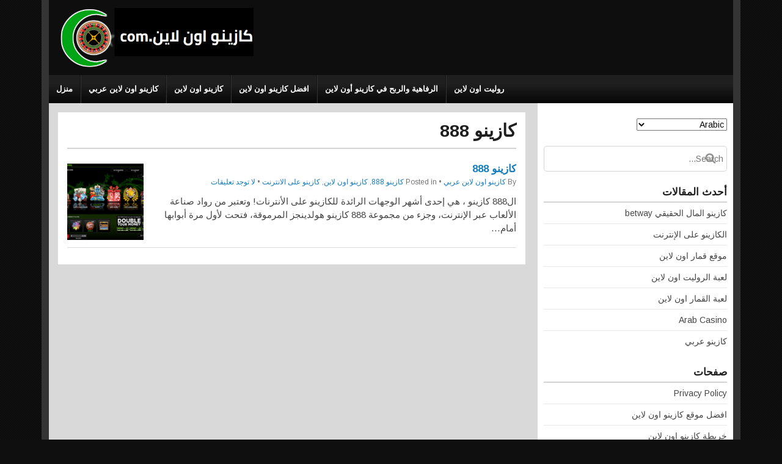

--- FILE ---
content_type: text/html; charset=UTF-8
request_url: https://www.xn--mgbaa6b1ejmbcpbuh.com/category/%D9%83%D8%A7%D8%B2%D9%8A%D9%86%D9%88-888/
body_size: 8704
content:
<!DOCTYPE html>
<!--[if IE 7]>
<html class="ie ie7" dir="rtl" lang="ar">
<![endif]-->
<!--[if IE 8]>
<html class="ie ie8" dir="rtl" lang="ar">
<![endif]-->
<!--[if !(IE 7) | !(IE 8)  ]><!-->
<html dir="rtl" lang="ar">
<!--<![endif]-->
<head>

<meta charset="UTF-8">
	<meta name="viewport" content="width=device-width">
		

	<link rel="profile" href="http://gmpg.org/xfn/11">
	<link rel="pingback" href="https://www.xn--mgbaa6b1ejmbcpbuh.com/xmlrpc.php">
		<link rel="Shortcut Icon" href="https://www.xn--mgbaa6b1ejmbcpbuh.com/wp-content/themes/highroller/images/favicon.ico" type="image/x-icon" />
		<link rel="alternate" type="application/rss+xml" title="كازينو اون لاين RSS Feed" href="https://www.xn--mgbaa6b1ejmbcpbuh.com/feed/"> 
	<!--[if lt IE 9]>
	<script src="https://www.xn--mgbaa6b1ejmbcpbuh.com/wp-content/themes/highroller/js/html5.js"></script>
	<![endif]-->

	<!-- Google tag (gtag.js) -->
<script async src="https://www.googletagmanager.com/gtag/js?id=G-10YZFFR28Y"></script>
<script>
  window.dataLayer = window.dataLayer || [];
  function gtag(){dataLayer.push(arguments);}
  gtag('js', new Date());

  gtag('config', 'G-10YZFFR28Y');
</script>
	<meta name='robots' content='index, follow, max-image-preview:large, max-snippet:-1, max-video-preview:-1' />

	<!-- This site is optimized with the Yoast SEO plugin v23.6 - https://yoast.com/wordpress/plugins/seo/ -->
	<title>كازينو 888 Archives &#8211; كازينو اون لاين</title>
	<link rel="canonical" href="https://www.xn--mgbaa6b1ejmbcpbuh.com/category/كازينو-888/" />
	<meta property="og:locale" content="ar_AR" />
	<meta property="og:type" content="article" />
	<meta property="og:title" content="كازينو 888 Archives &#8211; كازينو اون لاين" />
	<meta property="og:url" content="https://www.xn--mgbaa6b1ejmbcpbuh.com/category/كازينو-888/" />
	<meta property="og:site_name" content="كازينو اون لاين" />
	<meta property="og:image" content="https://www.xn--mgbaa6b1ejmbcpbuh.com/wp-content/uploads/2023/05/العاب-كازينو-اونلاين.jpg" />
	<meta property="og:image:width" content="995" />
	<meta property="og:image:height" content="597" />
	<meta property="og:image:type" content="image/jpeg" />
	<meta name="twitter:card" content="summary_large_image" />
	<script type="application/ld+json" class="yoast-schema-graph">{"@context":"https://schema.org","@graph":[{"@type":"CollectionPage","@id":"https://www.xn--mgbaa6b1ejmbcpbuh.com/category/%d9%83%d8%a7%d8%b2%d9%8a%d9%86%d9%88-888/","url":"https://www.xn--mgbaa6b1ejmbcpbuh.com/category/%d9%83%d8%a7%d8%b2%d9%8a%d9%86%d9%88-888/","name":"كازينو 888 Archives &#8211; كازينو اون لاين","isPartOf":{"@id":"https://www.xn--mgbaa6b1ejmbcpbuh.com/#website"},"primaryImageOfPage":{"@id":"https://www.xn--mgbaa6b1ejmbcpbuh.com/category/%d9%83%d8%a7%d8%b2%d9%8a%d9%86%d9%88-888/#primaryimage"},"image":{"@id":"https://www.xn--mgbaa6b1ejmbcpbuh.com/category/%d9%83%d8%a7%d8%b2%d9%8a%d9%86%d9%88-888/#primaryimage"},"thumbnailUrl":"https://www.xn--mgbaa6b1ejmbcpbuh.com/wp-content/uploads/2021/03/كازينو-888.png","breadcrumb":{"@id":"https://www.xn--mgbaa6b1ejmbcpbuh.com/category/%d9%83%d8%a7%d8%b2%d9%8a%d9%86%d9%88-888/#breadcrumb"},"inLanguage":"ar"},{"@type":"ImageObject","inLanguage":"ar","@id":"https://www.xn--mgbaa6b1ejmbcpbuh.com/category/%d9%83%d8%a7%d8%b2%d9%8a%d9%86%d9%88-888/#primaryimage","url":"https://www.xn--mgbaa6b1ejmbcpbuh.com/wp-content/uploads/2021/03/كازينو-888.png","contentUrl":"https://www.xn--mgbaa6b1ejmbcpbuh.com/wp-content/uploads/2021/03/كازينو-888.png","width":500,"height":376,"caption":"للهاتف الجوالمكافأة 888 كازينو"},{"@type":"BreadcrumbList","@id":"https://www.xn--mgbaa6b1ejmbcpbuh.com/category/%d9%83%d8%a7%d8%b2%d9%8a%d9%86%d9%88-888/#breadcrumb","itemListElement":[{"@type":"ListItem","position":1,"name":"Home","item":"https://www.xn--mgbaa6b1ejmbcpbuh.com/"},{"@type":"ListItem","position":2,"name":"كازينو 888"}]},{"@type":"WebSite","@id":"https://www.xn--mgbaa6b1ejmbcpbuh.com/#website","url":"https://www.xn--mgbaa6b1ejmbcpbuh.com/","name":"كازينو اون لاين","description":"","publisher":{"@id":"https://www.xn--mgbaa6b1ejmbcpbuh.com/#organization"},"potentialAction":[{"@type":"SearchAction","target":{"@type":"EntryPoint","urlTemplate":"https://www.xn--mgbaa6b1ejmbcpbuh.com/?s={search_term_string}"},"query-input":{"@type":"PropertyValueSpecification","valueRequired":true,"valueName":"search_term_string"}}],"inLanguage":"ar"},{"@type":"Organization","@id":"https://www.xn--mgbaa6b1ejmbcpbuh.com/#organization","name":"كازينو اون لاين","url":"https://www.xn--mgbaa6b1ejmbcpbuh.com/","logo":{"@type":"ImageObject","inLanguage":"ar","@id":"https://www.xn--mgbaa6b1ejmbcpbuh.com/#/schema/logo/image/","url":"https://www.xn--mgbaa6b1ejmbcpbuh.com/wp-content/uploads/2020/11/345.png","contentUrl":"https://www.xn--mgbaa6b1ejmbcpbuh.com/wp-content/uploads/2020/11/345.png","width":320,"height":99,"caption":"كازينو اون لاين"},"image":{"@id":"https://www.xn--mgbaa6b1ejmbcpbuh.com/#/schema/logo/image/"}}]}</script>
	<!-- / Yoast SEO plugin. -->


<link rel='dns-prefetch' href='//fonts.googleapis.com' />
<link rel="alternate" type="application/rss+xml" title="كازينو اون لاين &laquo; كازينو 888 خلاصة التصنيف" href="https://www.xn--mgbaa6b1ejmbcpbuh.com/category/%d9%83%d8%a7%d8%b2%d9%8a%d9%86%d9%88-888/feed/" />
<script type="text/javascript">
/* <![CDATA[ */
window._wpemojiSettings = {"baseUrl":"https:\/\/s.w.org\/images\/core\/emoji\/15.0.3\/72x72\/","ext":".png","svgUrl":"https:\/\/s.w.org\/images\/core\/emoji\/15.0.3\/svg\/","svgExt":".svg","source":{"concatemoji":"https:\/\/www.xn--mgbaa6b1ejmbcpbuh.com\/wp-includes\/js\/wp-emoji-release.min.js?ver=6.6.4"}};
/*! This file is auto-generated */
!function(i,n){var o,s,e;function c(e){try{var t={supportTests:e,timestamp:(new Date).valueOf()};sessionStorage.setItem(o,JSON.stringify(t))}catch(e){}}function p(e,t,n){e.clearRect(0,0,e.canvas.width,e.canvas.height),e.fillText(t,0,0);var t=new Uint32Array(e.getImageData(0,0,e.canvas.width,e.canvas.height).data),r=(e.clearRect(0,0,e.canvas.width,e.canvas.height),e.fillText(n,0,0),new Uint32Array(e.getImageData(0,0,e.canvas.width,e.canvas.height).data));return t.every(function(e,t){return e===r[t]})}function u(e,t,n){switch(t){case"flag":return n(e,"\ud83c\udff3\ufe0f\u200d\u26a7\ufe0f","\ud83c\udff3\ufe0f\u200b\u26a7\ufe0f")?!1:!n(e,"\ud83c\uddfa\ud83c\uddf3","\ud83c\uddfa\u200b\ud83c\uddf3")&&!n(e,"\ud83c\udff4\udb40\udc67\udb40\udc62\udb40\udc65\udb40\udc6e\udb40\udc67\udb40\udc7f","\ud83c\udff4\u200b\udb40\udc67\u200b\udb40\udc62\u200b\udb40\udc65\u200b\udb40\udc6e\u200b\udb40\udc67\u200b\udb40\udc7f");case"emoji":return!n(e,"\ud83d\udc26\u200d\u2b1b","\ud83d\udc26\u200b\u2b1b")}return!1}function f(e,t,n){var r="undefined"!=typeof WorkerGlobalScope&&self instanceof WorkerGlobalScope?new OffscreenCanvas(300,150):i.createElement("canvas"),a=r.getContext("2d",{willReadFrequently:!0}),o=(a.textBaseline="top",a.font="600 32px Arial",{});return e.forEach(function(e){o[e]=t(a,e,n)}),o}function t(e){var t=i.createElement("script");t.src=e,t.defer=!0,i.head.appendChild(t)}"undefined"!=typeof Promise&&(o="wpEmojiSettingsSupports",s=["flag","emoji"],n.supports={everything:!0,everythingExceptFlag:!0},e=new Promise(function(e){i.addEventListener("DOMContentLoaded",e,{once:!0})}),new Promise(function(t){var n=function(){try{var e=JSON.parse(sessionStorage.getItem(o));if("object"==typeof e&&"number"==typeof e.timestamp&&(new Date).valueOf()<e.timestamp+604800&&"object"==typeof e.supportTests)return e.supportTests}catch(e){}return null}();if(!n){if("undefined"!=typeof Worker&&"undefined"!=typeof OffscreenCanvas&&"undefined"!=typeof URL&&URL.createObjectURL&&"undefined"!=typeof Blob)try{var e="postMessage("+f.toString()+"("+[JSON.stringify(s),u.toString(),p.toString()].join(",")+"));",r=new Blob([e],{type:"text/javascript"}),a=new Worker(URL.createObjectURL(r),{name:"wpTestEmojiSupports"});return void(a.onmessage=function(e){c(n=e.data),a.terminate(),t(n)})}catch(e){}c(n=f(s,u,p))}t(n)}).then(function(e){for(var t in e)n.supports[t]=e[t],n.supports.everything=n.supports.everything&&n.supports[t],"flag"!==t&&(n.supports.everythingExceptFlag=n.supports.everythingExceptFlag&&n.supports[t]);n.supports.everythingExceptFlag=n.supports.everythingExceptFlag&&!n.supports.flag,n.DOMReady=!1,n.readyCallback=function(){n.DOMReady=!0}}).then(function(){return e}).then(function(){var e;n.supports.everything||(n.readyCallback(),(e=n.source||{}).concatemoji?t(e.concatemoji):e.wpemoji&&e.twemoji&&(t(e.twemoji),t(e.wpemoji)))}))}((window,document),window._wpemojiSettings);
/* ]]> */
</script>
<style id='wp-emoji-styles-inline-css' type='text/css'>

	img.wp-smiley, img.emoji {
		display: inline !important;
		border: none !important;
		box-shadow: none !important;
		height: 1em !important;
		width: 1em !important;
		margin: 0 0.07em !important;
		vertical-align: -0.1em !important;
		background: none !important;
		padding: 0 !important;
	}
</style>
<link rel='stylesheet' id='wp-block-library-rtl-css' href='https://www.xn--mgbaa6b1ejmbcpbuh.com/wp-includes/css/dist/block-library/style-rtl.min.css?ver=6.6.4' type='text/css' media='all' />
<style id='classic-theme-styles-inline-css' type='text/css'>
/*! This file is auto-generated */
.wp-block-button__link{color:#fff;background-color:#32373c;border-radius:9999px;box-shadow:none;text-decoration:none;padding:calc(.667em + 2px) calc(1.333em + 2px);font-size:1.125em}.wp-block-file__button{background:#32373c;color:#fff;text-decoration:none}
</style>
<style id='global-styles-inline-css' type='text/css'>
:root{--wp--preset--aspect-ratio--square: 1;--wp--preset--aspect-ratio--4-3: 4/3;--wp--preset--aspect-ratio--3-4: 3/4;--wp--preset--aspect-ratio--3-2: 3/2;--wp--preset--aspect-ratio--2-3: 2/3;--wp--preset--aspect-ratio--16-9: 16/9;--wp--preset--aspect-ratio--9-16: 9/16;--wp--preset--color--black: #000000;--wp--preset--color--cyan-bluish-gray: #abb8c3;--wp--preset--color--white: #ffffff;--wp--preset--color--pale-pink: #f78da7;--wp--preset--color--vivid-red: #cf2e2e;--wp--preset--color--luminous-vivid-orange: #ff6900;--wp--preset--color--luminous-vivid-amber: #fcb900;--wp--preset--color--light-green-cyan: #7bdcb5;--wp--preset--color--vivid-green-cyan: #00d084;--wp--preset--color--pale-cyan-blue: #8ed1fc;--wp--preset--color--vivid-cyan-blue: #0693e3;--wp--preset--color--vivid-purple: #9b51e0;--wp--preset--gradient--vivid-cyan-blue-to-vivid-purple: linear-gradient(135deg,rgba(6,147,227,1) 0%,rgb(155,81,224) 100%);--wp--preset--gradient--light-green-cyan-to-vivid-green-cyan: linear-gradient(135deg,rgb(122,220,180) 0%,rgb(0,208,130) 100%);--wp--preset--gradient--luminous-vivid-amber-to-luminous-vivid-orange: linear-gradient(135deg,rgba(252,185,0,1) 0%,rgba(255,105,0,1) 100%);--wp--preset--gradient--luminous-vivid-orange-to-vivid-red: linear-gradient(135deg,rgba(255,105,0,1) 0%,rgb(207,46,46) 100%);--wp--preset--gradient--very-light-gray-to-cyan-bluish-gray: linear-gradient(135deg,rgb(238,238,238) 0%,rgb(169,184,195) 100%);--wp--preset--gradient--cool-to-warm-spectrum: linear-gradient(135deg,rgb(74,234,220) 0%,rgb(151,120,209) 20%,rgb(207,42,186) 40%,rgb(238,44,130) 60%,rgb(251,105,98) 80%,rgb(254,248,76) 100%);--wp--preset--gradient--blush-light-purple: linear-gradient(135deg,rgb(255,206,236) 0%,rgb(152,150,240) 100%);--wp--preset--gradient--blush-bordeaux: linear-gradient(135deg,rgb(254,205,165) 0%,rgb(254,45,45) 50%,rgb(107,0,62) 100%);--wp--preset--gradient--luminous-dusk: linear-gradient(135deg,rgb(255,203,112) 0%,rgb(199,81,192) 50%,rgb(65,88,208) 100%);--wp--preset--gradient--pale-ocean: linear-gradient(135deg,rgb(255,245,203) 0%,rgb(182,227,212) 50%,rgb(51,167,181) 100%);--wp--preset--gradient--electric-grass: linear-gradient(135deg,rgb(202,248,128) 0%,rgb(113,206,126) 100%);--wp--preset--gradient--midnight: linear-gradient(135deg,rgb(2,3,129) 0%,rgb(40,116,252) 100%);--wp--preset--font-size--small: 13px;--wp--preset--font-size--medium: 20px;--wp--preset--font-size--large: 36px;--wp--preset--font-size--x-large: 42px;--wp--preset--spacing--20: 0.44rem;--wp--preset--spacing--30: 0.67rem;--wp--preset--spacing--40: 1rem;--wp--preset--spacing--50: 1.5rem;--wp--preset--spacing--60: 2.25rem;--wp--preset--spacing--70: 3.38rem;--wp--preset--spacing--80: 5.06rem;--wp--preset--shadow--natural: 6px 6px 9px rgba(0, 0, 0, 0.2);--wp--preset--shadow--deep: 12px 12px 50px rgba(0, 0, 0, 0.4);--wp--preset--shadow--sharp: 6px 6px 0px rgba(0, 0, 0, 0.2);--wp--preset--shadow--outlined: 6px 6px 0px -3px rgba(255, 255, 255, 1), 6px 6px rgba(0, 0, 0, 1);--wp--preset--shadow--crisp: 6px 6px 0px rgba(0, 0, 0, 1);}:where(.is-layout-flex){gap: 0.5em;}:where(.is-layout-grid){gap: 0.5em;}body .is-layout-flex{display: flex;}.is-layout-flex{flex-wrap: wrap;align-items: center;}.is-layout-flex > :is(*, div){margin: 0;}body .is-layout-grid{display: grid;}.is-layout-grid > :is(*, div){margin: 0;}:where(.wp-block-columns.is-layout-flex){gap: 2em;}:where(.wp-block-columns.is-layout-grid){gap: 2em;}:where(.wp-block-post-template.is-layout-flex){gap: 1.25em;}:where(.wp-block-post-template.is-layout-grid){gap: 1.25em;}.has-black-color{color: var(--wp--preset--color--black) !important;}.has-cyan-bluish-gray-color{color: var(--wp--preset--color--cyan-bluish-gray) !important;}.has-white-color{color: var(--wp--preset--color--white) !important;}.has-pale-pink-color{color: var(--wp--preset--color--pale-pink) !important;}.has-vivid-red-color{color: var(--wp--preset--color--vivid-red) !important;}.has-luminous-vivid-orange-color{color: var(--wp--preset--color--luminous-vivid-orange) !important;}.has-luminous-vivid-amber-color{color: var(--wp--preset--color--luminous-vivid-amber) !important;}.has-light-green-cyan-color{color: var(--wp--preset--color--light-green-cyan) !important;}.has-vivid-green-cyan-color{color: var(--wp--preset--color--vivid-green-cyan) !important;}.has-pale-cyan-blue-color{color: var(--wp--preset--color--pale-cyan-blue) !important;}.has-vivid-cyan-blue-color{color: var(--wp--preset--color--vivid-cyan-blue) !important;}.has-vivid-purple-color{color: var(--wp--preset--color--vivid-purple) !important;}.has-black-background-color{background-color: var(--wp--preset--color--black) !important;}.has-cyan-bluish-gray-background-color{background-color: var(--wp--preset--color--cyan-bluish-gray) !important;}.has-white-background-color{background-color: var(--wp--preset--color--white) !important;}.has-pale-pink-background-color{background-color: var(--wp--preset--color--pale-pink) !important;}.has-vivid-red-background-color{background-color: var(--wp--preset--color--vivid-red) !important;}.has-luminous-vivid-orange-background-color{background-color: var(--wp--preset--color--luminous-vivid-orange) !important;}.has-luminous-vivid-amber-background-color{background-color: var(--wp--preset--color--luminous-vivid-amber) !important;}.has-light-green-cyan-background-color{background-color: var(--wp--preset--color--light-green-cyan) !important;}.has-vivid-green-cyan-background-color{background-color: var(--wp--preset--color--vivid-green-cyan) !important;}.has-pale-cyan-blue-background-color{background-color: var(--wp--preset--color--pale-cyan-blue) !important;}.has-vivid-cyan-blue-background-color{background-color: var(--wp--preset--color--vivid-cyan-blue) !important;}.has-vivid-purple-background-color{background-color: var(--wp--preset--color--vivid-purple) !important;}.has-black-border-color{border-color: var(--wp--preset--color--black) !important;}.has-cyan-bluish-gray-border-color{border-color: var(--wp--preset--color--cyan-bluish-gray) !important;}.has-white-border-color{border-color: var(--wp--preset--color--white) !important;}.has-pale-pink-border-color{border-color: var(--wp--preset--color--pale-pink) !important;}.has-vivid-red-border-color{border-color: var(--wp--preset--color--vivid-red) !important;}.has-luminous-vivid-orange-border-color{border-color: var(--wp--preset--color--luminous-vivid-orange) !important;}.has-luminous-vivid-amber-border-color{border-color: var(--wp--preset--color--luminous-vivid-amber) !important;}.has-light-green-cyan-border-color{border-color: var(--wp--preset--color--light-green-cyan) !important;}.has-vivid-green-cyan-border-color{border-color: var(--wp--preset--color--vivid-green-cyan) !important;}.has-pale-cyan-blue-border-color{border-color: var(--wp--preset--color--pale-cyan-blue) !important;}.has-vivid-cyan-blue-border-color{border-color: var(--wp--preset--color--vivid-cyan-blue) !important;}.has-vivid-purple-border-color{border-color: var(--wp--preset--color--vivid-purple) !important;}.has-vivid-cyan-blue-to-vivid-purple-gradient-background{background: var(--wp--preset--gradient--vivid-cyan-blue-to-vivid-purple) !important;}.has-light-green-cyan-to-vivid-green-cyan-gradient-background{background: var(--wp--preset--gradient--light-green-cyan-to-vivid-green-cyan) !important;}.has-luminous-vivid-amber-to-luminous-vivid-orange-gradient-background{background: var(--wp--preset--gradient--luminous-vivid-amber-to-luminous-vivid-orange) !important;}.has-luminous-vivid-orange-to-vivid-red-gradient-background{background: var(--wp--preset--gradient--luminous-vivid-orange-to-vivid-red) !important;}.has-very-light-gray-to-cyan-bluish-gray-gradient-background{background: var(--wp--preset--gradient--very-light-gray-to-cyan-bluish-gray) !important;}.has-cool-to-warm-spectrum-gradient-background{background: var(--wp--preset--gradient--cool-to-warm-spectrum) !important;}.has-blush-light-purple-gradient-background{background: var(--wp--preset--gradient--blush-light-purple) !important;}.has-blush-bordeaux-gradient-background{background: var(--wp--preset--gradient--blush-bordeaux) !important;}.has-luminous-dusk-gradient-background{background: var(--wp--preset--gradient--luminous-dusk) !important;}.has-pale-ocean-gradient-background{background: var(--wp--preset--gradient--pale-ocean) !important;}.has-electric-grass-gradient-background{background: var(--wp--preset--gradient--electric-grass) !important;}.has-midnight-gradient-background{background: var(--wp--preset--gradient--midnight) !important;}.has-small-font-size{font-size: var(--wp--preset--font-size--small) !important;}.has-medium-font-size{font-size: var(--wp--preset--font-size--medium) !important;}.has-large-font-size{font-size: var(--wp--preset--font-size--large) !important;}.has-x-large-font-size{font-size: var(--wp--preset--font-size--x-large) !important;}
:where(.wp-block-post-template.is-layout-flex){gap: 1.25em;}:where(.wp-block-post-template.is-layout-grid){gap: 1.25em;}
:where(.wp-block-columns.is-layout-flex){gap: 2em;}:where(.wp-block-columns.is-layout-grid){gap: 2em;}
:root :where(.wp-block-pullquote){font-size: 1.5em;line-height: 1.6;}
</style>
<link rel='stylesheet' id='flytonic_style-css' href='https://www.xn--mgbaa6b1ejmbcpbuh.com/wp-content/themes/highroller/style.css?ver=6.6.4' type='text/css' media='all' />
<link rel='stylesheet' id='shortcode-css-css' href='https://www.xn--mgbaa6b1ejmbcpbuh.com/wp-content/themes/highroller/includes/css/shortcode.css?ver=6.6.4' type='text/css' media='all' />
<link rel='stylesheet' id='flex_style-css' href='https://www.xn--mgbaa6b1ejmbcpbuh.com/wp-content/themes/highroller/flexslider.css?ver=6.6.4' type='text/css' media='all' />
<link rel='stylesheet' id='fastyle-css' href='https://www.xn--mgbaa6b1ejmbcpbuh.com/wp-content/themes/highroller/font-awesome.min.css?ver=6.6.4' type='text/css' media='all' />
<link rel='stylesheet' id='googleFonts-css' href='https://fonts.googleapis.com/css?family=Arimo%3A400%2C400i%2C700%2C700i&#038;ver=6.6.4' type='text/css' media='all' />
<link rel='stylesheet' id='custom_style-css' href='https://www.xn--mgbaa6b1ejmbcpbuh.com/wp-content/themes/highroller/includes/custom.css?ver=6.6.4' type='text/css' media='all' />
<script type="text/javascript" src="https://www.xn--mgbaa6b1ejmbcpbuh.com/wp-includes/js/jquery/jquery.min.js?ver=3.7.1" id="jquery-core-js"></script>
<script type="text/javascript" src="https://www.xn--mgbaa6b1ejmbcpbuh.com/wp-includes/js/jquery/jquery-migrate.min.js?ver=3.4.1" id="jquery-migrate-js"></script>
<script type="text/javascript" src="https://www.xn--mgbaa6b1ejmbcpbuh.com/wp-content/themes/highroller/includes/js/jquery.flexslider-min.js?ver=6.6.4" id="flexslider-js"></script>
<script type="text/javascript" src="https://www.xn--mgbaa6b1ejmbcpbuh.com/wp-content/themes/highroller/includes/js/theme_scripts.js?ver=6.6.4" id="themescripts-js"></script>
<link rel="https://api.w.org/" href="https://www.xn--mgbaa6b1ejmbcpbuh.com/wp-json/" /><link rel="alternate" title="JSON" type="application/json" href="https://www.xn--mgbaa6b1ejmbcpbuh.com/wp-json/wp/v2/categories/23" /><link rel="EditURI" type="application/rsd+xml" title="RSD" href="https://www.xn--mgbaa6b1ejmbcpbuh.com/xmlrpc.php?rsd" />
<meta name="generator" content="WordPress 6.6.4" />
<link rel="icon" href="https://www.xn--mgbaa6b1ejmbcpbuh.com/wp-content/uploads/2019/12/cropped-كازينو-اون-لاين-32x32.jpg" sizes="32x32" />
<link rel="icon" href="https://www.xn--mgbaa6b1ejmbcpbuh.com/wp-content/uploads/2019/12/cropped-كازينو-اون-لاين-192x192.jpg" sizes="192x192" />
<link rel="apple-touch-icon" href="https://www.xn--mgbaa6b1ejmbcpbuh.com/wp-content/uploads/2019/12/cropped-كازينو-اون-لاين-180x180.jpg" />
<meta name="msapplication-TileImage" content="https://www.xn--mgbaa6b1ejmbcpbuh.com/wp-content/uploads/2019/12/cropped-كازينو-اون-لاين-270x270.jpg" />
</head>

<body class="rtl archive category category-23">

<div id="outerwrap">

	<header class="main-header">

	<div class="wrap">
	
	<button id="mobile-menu-btn">
	<i>&nbsp;</i>
	<i>&nbsp;</i>
	<i>&nbsp;</i>
	</button>

  		<div class="header-logo">
		
		   		<a title="كازينو اون لاين" href="https://www.xn--mgbaa6b1ejmbcpbuh.com">
   		<img alt="كازينو اون لاين" src="https://www.xn--mgbaa6b1ejmbcpbuh.com/wp-content/uploads/2020/11/arab-casino-1.png" /></a>
  		  		</div><!--.header-logo-->
		
		<nav id="mobile-menu">  
				<ul id="mobilenav" class="mobilenav"><li id="menu-item-121" class="menu-item menu-item-type-custom menu-item-object-custom menu-item-121"><a href="https://www.كازينواونلاين.com">منزل</a></li>
<li id="menu-item-379" class="menu-item menu-item-type-post_type menu-item-object-page menu-item-379"><a href="https://www.xn--mgbaa6b1ejmbcpbuh.com/%d9%83%d8%a7%d8%b2%d9%8a%d9%86%d9%88-%d8%a7%d9%88%d9%86-%d9%84%d8%a7%d9%8a%d9%86-%d8%b9%d8%b1%d8%a8%d9%8a/">كازينو اون لاين عربي</a></li>
<li id="menu-item-120" class="menu-item menu-item-type-post_type menu-item-object-post menu-item-120"><a href="https://www.xn--mgbaa6b1ejmbcpbuh.com/%d9%83%d8%a7%d8%b2%d9%8a%d9%86%d9%88-%d8%a7%d9%88%d9%86-%d9%84%d8%a7%d9%8a%d9%86/">كازينو اون لاين</a></li>
<li id="menu-item-134" class="menu-item menu-item-type-post_type menu-item-object-post menu-item-134"><a href="https://www.xn--mgbaa6b1ejmbcpbuh.com/%d8%a7%d9%81%d8%b6%d9%84-%d9%83%d8%a7%d8%b2%d9%8a%d9%86%d9%88-%d8%a7%d9%88%d9%86-%d9%84%d8%a7%d9%8a%d9%86/">افضل كازينو اون لاين</a></li>
<li id="menu-item-39" class="menu-item menu-item-type-post_type menu-item-object-post menu-item-39"><a href="https://www.xn--mgbaa6b1ejmbcpbuh.com/%d8%a7%d9%84%d8%b1%d9%81%d8%a7%d9%87%d9%8a%d8%a9-%d9%88%d8%a7%d9%84%d8%b1%d8%a8%d8%ad-%d9%81%d9%8a-%d9%83%d8%a7%d8%b2%d9%8a%d9%86%d9%88-%d8%a3%d9%88%d9%86-%d9%84%d8%a7%d9%8a%d9%86/">الرفاهية والربح في كازينو أون لاين</a></li>
<li id="menu-item-298" class="menu-item menu-item-type-post_type menu-item-object-post menu-item-298"><a href="https://www.xn--mgbaa6b1ejmbcpbuh.com/%d8%b1%d9%88%d9%84%d9%8a%d8%aa-%d8%a7%d9%88%d9%86-%d9%84%d8%a7%d9%8a%d9%86/">روليت اون لاين</a></li>
</ul>		</nav><!--End of Mobile Navbar-->

				
		<div class="clearboth"></div>
		
	</div><!--.wrap-->

	</header><!--End of Header-->
	 
	<nav class="navbar">
		
		<div class="wrap">
    		
		<ul id="nav" class="nav"><li class="menu-item menu-item-type-custom menu-item-object-custom menu-item-121"><a href="https://www.كازينواونلاين.com">منزل</a></li>
<li class="menu-item menu-item-type-post_type menu-item-object-page menu-item-379"><a href="https://www.xn--mgbaa6b1ejmbcpbuh.com/%d9%83%d8%a7%d8%b2%d9%8a%d9%86%d9%88-%d8%a7%d9%88%d9%86-%d9%84%d8%a7%d9%8a%d9%86-%d8%b9%d8%b1%d8%a8%d9%8a/">كازينو اون لاين عربي</a></li>
<li class="menu-item menu-item-type-post_type menu-item-object-post menu-item-120"><a href="https://www.xn--mgbaa6b1ejmbcpbuh.com/%d9%83%d8%a7%d8%b2%d9%8a%d9%86%d9%88-%d8%a7%d9%88%d9%86-%d9%84%d8%a7%d9%8a%d9%86/">كازينو اون لاين</a></li>
<li class="menu-item menu-item-type-post_type menu-item-object-post menu-item-134"><a href="https://www.xn--mgbaa6b1ejmbcpbuh.com/%d8%a7%d9%81%d8%b6%d9%84-%d9%83%d8%a7%d8%b2%d9%8a%d9%86%d9%88-%d8%a7%d9%88%d9%86-%d9%84%d8%a7%d9%8a%d9%86/">افضل كازينو اون لاين</a></li>
<li class="menu-item menu-item-type-post_type menu-item-object-post menu-item-39"><a href="https://www.xn--mgbaa6b1ejmbcpbuh.com/%d8%a7%d9%84%d8%b1%d9%81%d8%a7%d9%87%d9%8a%d8%a9-%d9%88%d8%a7%d9%84%d8%b1%d8%a8%d8%ad-%d9%81%d9%8a-%d9%83%d8%a7%d8%b2%d9%8a%d9%86%d9%88-%d8%a3%d9%88%d9%86-%d9%84%d8%a7%d9%8a%d9%86/">الرفاهية والربح في كازينو أون لاين</a></li>
<li class="menu-item menu-item-type-post_type menu-item-object-post menu-item-298"><a href="https://www.xn--mgbaa6b1ejmbcpbuh.com/%d8%b1%d9%88%d9%84%d9%8a%d8%aa-%d8%a7%d9%88%d9%86-%d9%84%d8%a7%d9%8a%d9%86/">روليت اون لاين</a></li>
</ul>
		</div><!--.wrap-->
		
		<div class="clearboth"></div>

	</nav><!--Nav-->

<div id="main" class="container" role="main">

	<div class="wrap">

	<section id="content" class="main-content">


	
	
             
                                                
                      <h1>كازينو 888</h1>
                        
                
      

	

		
		<article class="articleexcerpt post-282 post type-post status-publish format-standard has-post-thumbnail hentry category-23 category-1 category-10 tag-16" id="post-282">

			

		<a href="https://www.xn--mgbaa6b1ejmbcpbuh.com/%d9%83%d8%a7%d8%b2%d9%8a%d9%86%d9%88-888/">      
        	<img width="150" height="150" src="https://www.xn--mgbaa6b1ejmbcpbuh.com/wp-content/uploads/2021/03/كازينو-888-150x150.png" class="articleimg wp-post-image" alt="للهاتف الجوالمكافأة 888 كازينو" decoding="async" srcset="https://www.xn--mgbaa6b1ejmbcpbuh.com/wp-content/uploads/2021/03/كازينو-888-150x150.png 150w, https://www.xn--mgbaa6b1ejmbcpbuh.com/wp-content/uploads/2021/03/كازينو-888-96x96.png 96w" sizes="(max-width: 150px) 100vw, 150px" />
       </a>
		
 	


	
			<h3><a title="كازينو 888" href="https://www.xn--mgbaa6b1ejmbcpbuh.com/%d9%83%d8%a7%d8%b2%d9%8a%d9%86%d9%88-888/" rel="bookmark">كازينو 888</a></h3>
			<div class="bylines">

 By

<span class="vcard author">	
 <span class="fn"><a href="https://www.xn--mgbaa6b1ejmbcpbuh.com/author/casiaron/" title="مقالات كازينو اون لاين عربي" rel="author">كازينو اون لاين عربي</a></span>
</span>

   

 &bull;  Posted in <a href="https://www.xn--mgbaa6b1ejmbcpbuh.com/category/%d9%83%d8%a7%d8%b2%d9%8a%d9%86%d9%88-888/" rel="category tag">كازينو 888</a>, <a href="https://www.xn--mgbaa6b1ejmbcpbuh.com/category/%d9%83%d8%a7%d8%b2%d9%8a%d9%86%d9%88-%d8%a7%d9%88%d9%86-%d9%84%d8%a7%d9%8a%d9%86/" rel="category tag">كازينو اون لاين</a>, <a href="https://www.xn--mgbaa6b1ejmbcpbuh.com/category/%d9%83%d8%a7%d8%b2%d9%8a%d9%86%d9%88-%d8%b9%d9%84%d9%89-%d8%a7%d9%84%d8%a7%d9%86%d8%aa%d8%b1%d9%86%d8%aa/" rel="category tag">كازينو على الانترنت</a>   

 &bull; <a href="https://www.xn--mgbaa6b1ejmbcpbuh.com/%d9%83%d8%a7%d8%b2%d9%8a%d9%86%d9%88-888/#comments">   لا توجد تعليقات</a> 

</div><!--.bylines-->
			<p>ال888 كازينو ، هي إحدى أشهر الوجهات الرائدة للكازينو على الأنترنات! وتعتبر من رواد صناعة الألعاب عبر الإنترنت، وجزء من مجموعة 888 كازينو هولدينجز المرموقة، فتحت لأول مرة أبوابها أمام&#8230;</p>

		
		</article>

        

 
          	
</section> <!--#content-->

<aside id="sidebar1" class="sidebar">

	<div class="widget"><div class="gtranslate_wrapper" id="gt-wrapper-64499568"></div></div><div class="widget">

<form method="get" class="searchform" id="searchform" action="https://www.xn--mgbaa6b1ejmbcpbuh.com/">
	<input class="searchinput" value="" name="s" type="text" placeholder="Search...">
	<input name="submit" class="searchsubmit" value="Search" type="submit">
</form>
</div>
		<div class="widget">
		<h3>أحدث المقالات</h3>
		<ul>
											<li>
					<a href="https://www.xn--mgbaa6b1ejmbcpbuh.com/%d9%83%d8%a7%d8%b2%d9%8a%d9%86%d9%88-%d8%a7%d9%84%d9%85%d8%a7%d9%84-%d8%a7%d9%84%d8%ad%d9%82%d9%8a%d9%82%d9%8a-betway/">كازينو المال الحقيقي betway</a>
									</li>
											<li>
					<a href="https://www.xn--mgbaa6b1ejmbcpbuh.com/%d8%a7%d9%84%d9%83%d8%a7%d8%b2%d9%8a%d9%86%d9%88-%d8%b9%d9%84%d9%89-%d8%a7%d9%84%d8%a5%d9%86%d8%aa%d8%b1%d9%86%d8%aa/">الكازينو على الإنترنت</a>
									</li>
											<li>
					<a href="https://www.xn--mgbaa6b1ejmbcpbuh.com/%d9%85%d9%88%d9%82%d8%b9-%d9%82%d9%85%d8%a7%d8%b1-%d8%a7%d9%88%d9%86-%d9%84%d8%a7%d9%8a%d9%86/">موقع قمار اون لاين</a>
									</li>
											<li>
					<a href="https://www.xn--mgbaa6b1ejmbcpbuh.com/%d9%84%d8%b9%d8%a8%d8%a9-%d8%a7%d9%84%d8%b1%d9%88%d9%84%d9%8a%d8%aa-%d8%a7%d9%88%d9%86-%d9%84%d8%a7%d9%8a%d9%86/">لعبة الروليت اون لاين</a>
									</li>
											<li>
					<a href="https://www.xn--mgbaa6b1ejmbcpbuh.com/%d9%84%d8%b9%d8%a8%d8%a9-%d8%a7%d9%84%d9%82%d9%85%d8%a7%d8%b1-%d8%a7%d9%88%d9%86-%d9%84%d8%a7%d9%8a%d9%86/">لعبة القمار اون لاين</a>
									</li>
											<li>
					<a href="https://www.xn--mgbaa6b1ejmbcpbuh.com/arab-casino/">Arab Casino</a>
									</li>
											<li>
					<a href="https://www.xn--mgbaa6b1ejmbcpbuh.com/%d9%83%d8%a7%d8%b2%d9%8a%d9%86%d9%88-%d8%b9%d8%b1%d8%a8%d9%8a/">كازينو عربي</a>
									</li>
					</ul>

		</div><div class="widget"><h3>صفحات</h3>
			<ul>
				<li class="page_item page-item-770"><a href="https://www.xn--mgbaa6b1ejmbcpbuh.com/privacy-policy/">Privacy Policy</a></li>
<li class="page_item page-item-781"><a href="https://www.xn--mgbaa6b1ejmbcpbuh.com/">افضل موقع كازينو اون لاين</a></li>
<li class="page_item page-item-748"><a href="https://www.xn--mgbaa6b1ejmbcpbuh.com/%d8%ae%d8%b1%d9%8a%d8%b7%d8%a9-%d9%83%d8%a7%d8%b2%d9%8a%d9%86%d9%88-%d8%a7%d9%88%d9%86-%d9%84%d8%a7%d9%8a%d9%86/">خريطة كازينو اون لاين</a></li>
<li class="page_item page-item-869"><a href="https://www.xn--mgbaa6b1ejmbcpbuh.com/%d8%b4%d8%b1%d9%88%d8%b7/">شروط</a></li>
<li class="page_item page-item-733"><a href="https://www.xn--mgbaa6b1ejmbcpbuh.com/%d9%83%d8%a7%d8%b2%d9%8a%d9%86%d9%88-%d8%a7%d9%88%d9%86-%d9%84%d8%a7%d9%8a%d9%86/">كازينو اون لاين</a></li>
<li class="page_item page-item-367"><a href="https://www.xn--mgbaa6b1ejmbcpbuh.com/%d9%83%d8%a7%d8%b2%d9%8a%d9%86%d9%88-%d8%a7%d9%88%d9%86-%d9%84%d8%a7%d9%8a%d9%86-%d8%b9%d8%b1%d8%a8%d9%8a/">كازينو اون لاين عربي</a></li>
<li class="page_item page-item-390"><a href="https://www.xn--mgbaa6b1ejmbcpbuh.com/%d9%85%d8%b9%d9%84%d9%88%d9%85%d8%a7%d8%aa-%d8%b9%d9%86%d8%a7/">معلومات عنا</a></li>
			</ul>

			</div><div class="widget">
 
 <table class="topsiteswidget">
	<tr>
		<th class="ts_casinocol">Casino</th>
		<th  class="ts_bonusocol">Bonus</th>
		<th  class="ts_casinocol">Visit</th>
	</tr>

 

	<tr>
			<td><a target="_blank" href="https://www.xn--mgbaa6b1ejmbcpbuh.com/visit/betfinalcasino/"> <img width="125" height="125" src="https://www.xn--mgbaa6b1ejmbcpbuh.com/wp-content/uploads/2021/03/betfinal-casino.gif" class="ts_logo wp-post-image" alt="" decoding="async" loading="lazy" srcset="https://www.xn--mgbaa6b1ejmbcpbuh.com/wp-content/uploads/2021/03/betfinal-casino.gif 125w, https://www.xn--mgbaa6b1ejmbcpbuh.com/wp-content/uploads/2021/03/betfinal-casino-96x96.gif 96w" sizes="(max-width: 125px) 100vw, 125px" />		  
		  </a></td>
		  <td><span class="hilite">up to $3000.-<br><font color=red>Accepts Arab Players</font></span>
		  			  </td>
		  <td>
		  <a target="_blank" href="https://www.xn--mgbaa6b1ejmbcpbuh.com/visit/betfinalcasino/"  class="visbutton sm">Visit</a>
		  		  <a href="https://www.xn--mgbaa6b1ejmbcpbuh.com/review/betfinal-%d9%83%d8%a7%d8%b2%d9%8a%d9%86%d9%88/" class="revlink">Review</a>
		  		  </td>
		</tr>

 

	<tr>
			<td><a target="_blank" href="https://www.xn--mgbaa6b1ejmbcpbuh.com/visit/yyycasino/"> <img width="125" height="125" src="https://www.xn--mgbaa6b1ejmbcpbuh.com/wp-content/uploads/2023/03/yyy-casino-logo-1.gif" class="ts_logo wp-post-image" alt="yyy casino" decoding="async" loading="lazy" srcset="https://www.xn--mgbaa6b1ejmbcpbuh.com/wp-content/uploads/2023/03/yyy-casino-logo-1.gif 125w, https://www.xn--mgbaa6b1ejmbcpbuh.com/wp-content/uploads/2023/03/yyy-casino-logo-1-96x96.gif 96w" sizes="(max-width: 125px) 100vw, 125px" />		  
		  </a></td>
		  <td><span class="hilite">up to $2200.-<br><font color=red>Accepts Arab Players</font></span>
		  			  </td>
		  <td>
		  <a target="_blank" href="https://www.xn--mgbaa6b1ejmbcpbuh.com/visit/yyycasino/"  class="visbutton sm">Visit</a>
		  		  <a href="https://www.xn--mgbaa6b1ejmbcpbuh.com/review/yyy-%d9%83%d8%a7%d8%b2%d9%8a%d9%86%d9%88/" class="revlink">Review</a>
		  		  </td>
		</tr>

 

	<tr>
			<td><a target="_blank" href="https://www.xn--mgbaa6b1ejmbcpbuh.com/visit/emirbetcasino/"> <img width="125" height="125" src="https://www.xn--mgbaa6b1ejmbcpbuh.com/wp-content/uploads/2023/03/EmirBet-Casino-logo-125.gif" class="ts_logo wp-post-image" alt="EmirBet Casino" decoding="async" loading="lazy" srcset="https://www.xn--mgbaa6b1ejmbcpbuh.com/wp-content/uploads/2023/03/EmirBet-Casino-logo-125.gif 125w, https://www.xn--mgbaa6b1ejmbcpbuh.com/wp-content/uploads/2023/03/EmirBet-Casino-logo-125-96x96.gif 96w" sizes="(max-width: 125px) 100vw, 125px" />		  
		  </a></td>
		  <td><span class="hilite">up to $2200.-<br><font color=red>Accepts Arab Players</font></span>
		  			  </td>
		  <td>
		  <a target="_blank" href="https://www.xn--mgbaa6b1ejmbcpbuh.com/visit/emirbetcasino/"  class="visbutton sm">Visit</a>
		  		  <a href="https://www.xn--mgbaa6b1ejmbcpbuh.com/review/emirbet-%d9%83%d8%a7%d8%b2%d9%8a%d9%86%d9%88/" class="revlink">Review</a>
		  		  </td>
		</tr>

 

	<tr>
			<td><a target="_blank" href="https://www.xn--mgbaa6b1ejmbcpbuh.com/visit/justcasino/"> <img width="125" height="125" src="https://www.xn--mgbaa6b1ejmbcpbuh.com/wp-content/uploads/2018/06/just-casino.gif" class="ts_logo wp-post-image" alt="justcasino" decoding="async" loading="lazy" srcset="https://www.xn--mgbaa6b1ejmbcpbuh.com/wp-content/uploads/2018/06/just-casino.gif 125w, https://www.xn--mgbaa6b1ejmbcpbuh.com/wp-content/uploads/2018/06/just-casino-96x96.gif 96w" sizes="(max-width: 125px) 100vw, 125px" />		  
		  </a></td>
		  <td><span class="hilite">up to  $7777.-<br><font color=red>Accepts Arab Players</font></span>
		  			  </td>
		  <td>
		  <a target="_blank" href="https://www.xn--mgbaa6b1ejmbcpbuh.com/visit/justcasino/"  class="visbutton sm">Visit</a>
		  		  <a href="https://www.xn--mgbaa6b1ejmbcpbuh.com/review/justcasino-%d9%83%d8%a7%d8%b2%d9%8a%d9%86%d9%88/" class="revlink">Review</a>
		  		  </td>
		</tr>

		 
</table><!--.ratingwidget-->   
 
 
 </div><div class="widget"><h3>وسوم</h3><div class="tagcloud"><a href="https://www.xn--mgbaa6b1ejmbcpbuh.com/tag/arab-casino/" class="tag-cloud-link tag-link-77 tag-link-position-1" style="font-size: 8pt;" aria-label="Arab Casino (عنصر واحد (1))">Arab Casino</a>
<a href="https://www.xn--mgbaa6b1ejmbcpbuh.com/tag/arab-online-casino/" class="tag-cloud-link tag-link-59 tag-link-position-2" style="font-size: 8pt;" aria-label="Arab online casino (عنصر واحد (1))">Arab online casino</a>
<a href="https://www.xn--mgbaa6b1ejmbcpbuh.com/tag/yyy-%d9%83%d8%a7%d8%b2%d9%8a%d9%86%d9%88/" class="tag-cloud-link tag-link-48 tag-link-position-3" style="font-size: 8pt;" aria-label="YYY كازينو (عنصر واحد (1))">YYY كازينو</a>
<a href="https://www.xn--mgbaa6b1ejmbcpbuh.com/tag/%d8%a3%d9%81%d8%b6%d9%84-%d9%85%d9%88%d9%82%d8%b9-%d9%83%d8%a7%d8%b2%d9%8a%d9%86%d9%88-%d8%a7%d9%88%d9%86-%d9%84%d8%a7%d9%8a%d9%86/" class="tag-cloud-link tag-link-73 tag-link-position-4" style="font-size: 8pt;" aria-label="أفضل موقع كازينو اون لاين (عنصر واحد (1))">أفضل موقع كازينو اون لاين</a>
<a href="https://www.xn--mgbaa6b1ejmbcpbuh.com/tag/%d8%a7%d9%81%d8%b6%d9%84-%d9%83%d8%a7%d8%b2%d9%8a%d9%86%d9%88-%d8%a7%d9%88%d9%86-%d9%84%d8%a7%d9%8a%d9%86/" class="tag-cloud-link tag-link-12 tag-link-position-5" style="font-size: 8pt;" aria-label="افضل كازينو اون لاين (عنصر واحد (1))">افضل كازينو اون لاين</a>
<a href="https://www.xn--mgbaa6b1ejmbcpbuh.com/tag/%d8%a7%d9%84%d8%b1%d9%81%d8%a7%d9%87%d9%8a%d8%a9-%d9%88%d8%a7%d9%84%d8%b1%d8%a8%d8%ad-%d9%81%d9%8a-%d9%83%d8%a7%d8%b2%d9%8a%d9%86%d9%88-%d8%a3%d9%88%d9%86-%d9%84%d8%a7%d9%8a%d9%86/" class="tag-cloud-link tag-link-4 tag-link-position-6" style="font-size: 8pt;" aria-label="الرفاهية والربح في كازينو أون لاين (عنصر واحد (1))">الرفاهية والربح في كازينو أون لاين</a>
<a href="https://www.xn--mgbaa6b1ejmbcpbuh.com/tag/%d8%a7%d9%84%d8%b9%d8%a7%d8%a8-%d8%a7%d9%84%d9%82%d9%85%d8%a7%d8%b1-%d8%a7%d9%88%d9%86-%d9%84%d8%a7%d9%8a%d9%86/" class="tag-cloud-link tag-link-67 tag-link-position-7" style="font-size: 8pt;" aria-label="العاب القمار اون لاين (عنصر واحد (1))">العاب القمار اون لاين</a>
<a href="https://www.xn--mgbaa6b1ejmbcpbuh.com/tag/%d8%a7%d9%84%d8%b9%d8%a7%d8%a8-%d9%83%d8%a7%d8%b2%d9%8a%d9%86%d9%88-%d8%a7%d9%88%d9%86%d9%84%d8%a7%d9%8a%d9%86/" class="tag-cloud-link tag-link-62 tag-link-position-8" style="font-size: 8pt;" aria-label="العاب كازينو اونلاين (عنصر واحد (1))">العاب كازينو اونلاين</a>
<a href="https://www.xn--mgbaa6b1ejmbcpbuh.com/tag/%d8%a7%d9%84%d8%b9%d8%a7%d8%a8-%d9%83%d8%a7%d8%b2%d9%8a%d9%86%d9%88-%d8%a7%d9%88%d9%86-%d9%84%d8%a7%d9%8a%d9%86/" class="tag-cloud-link tag-link-53 tag-link-position-9" style="font-size: 8pt;" aria-label="العاب كازينو اون لاين (عنصر واحد (1))">العاب كازينو اون لاين</a>
<a href="https://www.xn--mgbaa6b1ejmbcpbuh.com/tag/%d8%a7%d9%84%d8%b9%d8%a7%d8%a8-%d9%83%d8%a7%d8%b2%d9%8a%d9%86%d9%88-%d8%a7%d9%88%d9%86-%d9%84%d8%a7%d9%8a%d9%86-%d9%85%d8%ac%d8%a7%d9%86%d8%a7/" class="tag-cloud-link tag-link-37 tag-link-position-10" style="font-size: 8pt;" aria-label="العاب كازينو اون لاين مجانا (عنصر واحد (1))">العاب كازينو اون لاين مجانا</a>
<a href="https://www.xn--mgbaa6b1ejmbcpbuh.com/tag/%d8%a7%d9%84%d9%83%d8%a7%d8%b2%d9%8a%d9%86%d9%88-%d8%b9%d9%84%d9%89-%d8%a7%d9%84%d8%a5%d9%86%d8%aa%d8%b1%d9%86%d8%aa/" class="tag-cloud-link tag-link-94 tag-link-position-11" style="font-size: 8pt;" aria-label="الكازينو على الإنترنت (عنصر واحد (1))">الكازينو على الإنترنت</a>
<a href="https://www.xn--mgbaa6b1ejmbcpbuh.com/tag/%d8%a7%d9%88%d9%86%d9%84%d8%a7%d9%8a%d9%86-%d9%83%d8%a7%d8%b2%d9%8a%d9%86%d9%88/" class="tag-cloud-link tag-link-65 tag-link-position-12" style="font-size: 8pt;" aria-label="اونلاين كازينو (عنصر واحد (1))">اونلاين كازينو</a>
<a href="https://www.xn--mgbaa6b1ejmbcpbuh.com/tag/%d8%a7%d9%88%d9%86-%d9%84%d8%a7%d9%8a%d9%86-%d9%83%d8%a7%d8%b2%d9%8a%d9%86%d9%88/" class="tag-cloud-link tag-link-61 tag-link-position-13" style="font-size: 8pt;" aria-label="اون لاين كازينو (عنصر واحد (1))">اون لاين كازينو</a>
<a href="https://www.xn--mgbaa6b1ejmbcpbuh.com/tag/%d8%b1%d9%88%d9%84%d9%8a%d8%aa-%d8%a7%d9%88%d9%86-%d9%84%d8%a7%d9%8a%d9%86/" class="tag-cloud-link tag-link-7 tag-link-position-14" style="font-size: 8pt;" aria-label="روليت اون لاين (عنصر واحد (1))">روليت اون لاين</a>
<a href="https://www.xn--mgbaa6b1ejmbcpbuh.com/tag/%d9%83%d8%a7%d8%b2%d9%8a%d9%86%d9%88/" class="tag-cloud-link tag-link-35 tag-link-position-15" style="font-size: 8pt;" aria-label="كازينو (عنصر واحد (1))">كازينو</a>
<a href="https://www.xn--mgbaa6b1ejmbcpbuh.com/tag/%d9%83%d8%a7%d8%b2%d9%8a%d9%86%d9%88-888/" class="tag-cloud-link tag-link-16 tag-link-position-16" style="font-size: 8pt;" aria-label="كازينو 888 (عنصر واحد (1))">كازينو 888</a>
<a href="https://www.xn--mgbaa6b1ejmbcpbuh.com/tag/%d9%83%d8%a7%d8%b2%d9%8a%d9%86%d9%88-%d8%a7%d9%84%d9%85%d8%a7%d9%84-%d8%a7%d9%84%d8%ad%d9%82%d9%8a%d9%82%d9%8a-betway/" class="tag-cloud-link tag-link-98 tag-link-position-17" style="font-size: 8pt;" aria-label="كازينو المال الحقيقي betway (عنصر واحد (1))">كازينو المال الحقيقي betway</a>
<a href="https://www.xn--mgbaa6b1ejmbcpbuh.com/tag/%d9%83%d8%a7%d8%b2%d9%8a%d9%86%d9%88-%d8%a7%d9%88%d9%86-%d9%84%d8%a7%d9%8a%d9%86/" class="tag-cloud-link tag-link-9 tag-link-position-18" style="font-size: 22pt;" aria-label="كازينو اون لاين (عنصران (2))">كازينو اون لاين</a>
<a href="https://www.xn--mgbaa6b1ejmbcpbuh.com/tag/%d9%83%d8%a7%d8%b2%d9%8a%d9%86%d9%88-%d8%a7%d9%88%d9%86-%d9%84%d8%a7%d9%8a%d9%86-%d8%a7%d9%84%d9%83%d9%88%d9%8a%d8%aa/" class="tag-cloud-link tag-link-55 tag-link-position-19" style="font-size: 8pt;" aria-label="كازينو اون لاين الكويت (عنصر واحد (1))">كازينو اون لاين الكويت</a>
<a href="https://www.xn--mgbaa6b1ejmbcpbuh.com/tag/%d9%83%d8%a7%d8%b2%d9%8a%d9%86%d9%88-%d8%a7%d9%88%d9%86-%d9%84%d8%a7%d9%8a%d9%86-%d8%ad%d9%82%d9%8a%d9%82%d9%8a/" class="tag-cloud-link tag-link-50 tag-link-position-20" style="font-size: 8pt;" aria-label="كازينو اون لاين حقيقي (عنصر واحد (1))">كازينو اون لاين حقيقي</a>
<a href="https://www.xn--mgbaa6b1ejmbcpbuh.com/tag/%d9%83%d8%a7%d8%b2%d9%8a%d9%86%d9%88-%d8%a7%d9%88%d9%86-%d9%84%d8%a7%d9%8a%d9%86-%d8%af%d8%a8%d9%8a/" class="tag-cloud-link tag-link-52 tag-link-position-21" style="font-size: 8pt;" aria-label="كازينو اون لاين دبي (عنصر واحد (1))">كازينو اون لاين دبي</a>
<a href="https://www.xn--mgbaa6b1ejmbcpbuh.com/tag/%d9%83%d8%a7%d8%b2%d9%8a%d9%86%d9%88-%d8%af%d8%a8%d9%8a/" class="tag-cloud-link tag-link-69 tag-link-position-22" style="font-size: 8pt;" aria-label="كازينو دبي (عنصر واحد (1))">كازينو دبي</a>
<a href="https://www.xn--mgbaa6b1ejmbcpbuh.com/tag/%d9%83%d8%a7%d8%b2%d9%8a%d9%86%d9%88-%d8%b9%d8%b1%d8%a8%d9%8a/" class="tag-cloud-link tag-link-75 tag-link-position-23" style="font-size: 8pt;" aria-label="كازينو عربي (عنصر واحد (1))">كازينو عربي</a>
<a href="https://www.xn--mgbaa6b1ejmbcpbuh.com/tag/%d9%83%d8%a7%d8%b2%d9%8a%d9%86%d9%88-%d8%b9%d9%84%d9%89-%d8%a7%d9%84%d8%a7%d9%86%d8%aa%d8%b1%d9%86%d8%aa/" class="tag-cloud-link tag-link-13 tag-link-position-24" style="font-size: 8pt;" aria-label="كازينو على الانترنت (عنصر واحد (1))">كازينو على الانترنت</a>
<a href="https://www.xn--mgbaa6b1ejmbcpbuh.com/tag/%d9%83%d8%a7%d8%b2%d9%8a%d9%86%d9%88%d9%87%d8%a7%d8%aa-%d8%a7%d9%88%d9%86-%d9%84%d8%a7%d9%8a%d9%86/" class="tag-cloud-link tag-link-71 tag-link-position-25" style="font-size: 8pt;" aria-label="كازينوهات اون لاين (عنصر واحد (1))">كازينوهات اون لاين</a>
<a href="https://www.xn--mgbaa6b1ejmbcpbuh.com/tag/%d9%83%d8%a7%d8%b2%d9%8a%d9%86%d9%88-%d9%a8%d9%a8%d9%a8/" class="tag-cloud-link tag-link-15 tag-link-position-26" style="font-size: 8pt;" aria-label="كازينو ٨٨٨ (عنصر واحد (1))">كازينو ٨٨٨</a>
<a href="https://www.xn--mgbaa6b1ejmbcpbuh.com/tag/%d9%84%d8%b9%d8%a8%d8%a9-%d8%a7%d9%84%d8%b1%d9%88%d9%84%d9%8a%d8%aa-%d8%a7%d9%88%d9%86-%d9%84%d8%a7%d9%8a%d9%86/" class="tag-cloud-link tag-link-85 tag-link-position-27" style="font-size: 8pt;" aria-label="لعبة الروليت اون لاين (عنصر واحد (1))">لعبة الروليت اون لاين</a>
<a href="https://www.xn--mgbaa6b1ejmbcpbuh.com/tag/%d9%84%d8%b9%d8%a8%d8%a9-%d8%a7%d9%84%d9%82%d9%85%d8%a7%d8%b1-%d8%a7%d9%88%d9%86-%d9%84%d8%a7%d9%8a%d9%86/" class="tag-cloud-link tag-link-83 tag-link-position-28" style="font-size: 8pt;" aria-label="لعبة القمار اون لاين (عنصر واحد (1))">لعبة القمار اون لاين</a>
<a href="https://www.xn--mgbaa6b1ejmbcpbuh.com/tag/%d9%85%d9%83%d8%a7%d9%81%d8%a3%d8%a9-%d9%83%d8%a7%d8%b2%d9%8a%d9%86%d9%88/" class="tag-cloud-link tag-link-89 tag-link-position-29" style="font-size: 8pt;" aria-label="مكافأة كازينو (عنصر واحد (1))">مكافأة كازينو</a>
<a href="https://www.xn--mgbaa6b1ejmbcpbuh.com/tag/%d9%85%d9%88%d9%82%d8%b9-%d9%82%d9%85%d8%a7%d8%b1-%d8%a7%d9%88%d9%86-%d9%84%d8%a7%d9%8a%d9%86/" class="tag-cloud-link tag-link-87 tag-link-position-30" style="font-size: 8pt;" aria-label="موقع قمار اون لاين (عنصر واحد (1))">موقع قمار اون لاين</a>
<a href="https://www.xn--mgbaa6b1ejmbcpbuh.com/tag/%d9%86%d8%aa%d9%84%d8%b1-%d9%81%d9%8a-%d8%a7%d9%84%d9%83%d8%a7%d8%b2%d9%8a%d9%86%d9%88-%d8%a7%d9%88%d9%86-%d9%84%d8%a7%d9%8a%d9%86/" class="tag-cloud-link tag-link-57 tag-link-position-31" style="font-size: 8pt;" aria-label="نتلر في الكازينو اون لاين (عنصر واحد (1))">نتلر في الكازينو اون لاين</a></div>
</div>

</aside><!--#sidebar1 -->
  
  
 

       

	 <div class="clearboth;"></div>
  </div> <!-- End of Wrap -->
	
</div><!--#Main-->

	


	<footer id="footer" class="main-footer">
		<div class="wrap">

	
			<section class="footerwidget">

<form method="get" class="searchform" id="searchform" action="https://www.xn--mgbaa6b1ejmbcpbuh.com/">
	<input class="searchinput" value="" name="s" type="text" placeholder="Search...">
	<input name="submit" class="searchsubmit" value="Search" type="submit">
</form>
</section>


		<section class="footerwidget">
		<h3>أحدث المقالات</h3>
		<ul>
											<li>
					<a href="https://www.xn--mgbaa6b1ejmbcpbuh.com/%d9%83%d8%a7%d8%b2%d9%8a%d9%86%d9%88-%d8%a7%d9%84%d9%85%d8%a7%d9%84-%d8%a7%d9%84%d8%ad%d9%82%d9%8a%d9%82%d9%8a-betway/">كازينو المال الحقيقي betway</a>
									</li>
											<li>
					<a href="https://www.xn--mgbaa6b1ejmbcpbuh.com/%d8%a7%d9%84%d9%83%d8%a7%d8%b2%d9%8a%d9%86%d9%88-%d8%b9%d9%84%d9%89-%d8%a7%d9%84%d8%a5%d9%86%d8%aa%d8%b1%d9%86%d8%aa/">الكازينو على الإنترنت</a>
									</li>
											<li>
					<a href="https://www.xn--mgbaa6b1ejmbcpbuh.com/%d9%85%d9%88%d9%82%d8%b9-%d9%82%d9%85%d8%a7%d8%b1-%d8%a7%d9%88%d9%86-%d9%84%d8%a7%d9%8a%d9%86/">موقع قمار اون لاين</a>
									</li>
											<li>
					<a href="https://www.xn--mgbaa6b1ejmbcpbuh.com/%d9%84%d8%b9%d8%a8%d8%a9-%d8%a7%d9%84%d8%b1%d9%88%d9%84%d9%8a%d8%aa-%d8%a7%d9%88%d9%86-%d9%84%d8%a7%d9%8a%d9%86/">لعبة الروليت اون لاين</a>
									</li>
											<li>
					<a href="https://www.xn--mgbaa6b1ejmbcpbuh.com/%d9%84%d8%b9%d8%a8%d8%a9-%d8%a7%d9%84%d9%82%d9%85%d8%a7%d8%b1-%d8%a7%d9%88%d9%86-%d9%84%d8%a7%d9%8a%d9%86/">لعبة القمار اون لاين</a>
									</li>
											<li>
					<a href="https://www.xn--mgbaa6b1ejmbcpbuh.com/arab-casino/">Arab Casino</a>
									</li>
											<li>
					<a href="https://www.xn--mgbaa6b1ejmbcpbuh.com/%d9%83%d8%a7%d8%b2%d9%8a%d9%86%d9%88-%d8%b9%d8%b1%d8%a8%d9%8a/">كازينو عربي</a>
									</li>
											<li>
					<a href="https://www.xn--mgbaa6b1ejmbcpbuh.com/%d9%83%d8%a7%d8%b2%d9%8a%d9%86%d9%88-%d8%b9%d9%84%d9%89-%d8%a7%d9%84%d8%a7%d9%86%d8%aa%d8%b1%d9%86%d8%aa-2/">كازينو على الانترنت</a>
									</li>
											<li>
					<a href="https://www.xn--mgbaa6b1ejmbcpbuh.com/%d8%a3%d9%81%d8%b6%d9%84-%d9%85%d9%88%d9%82%d8%b9-%d9%83%d8%a7%d8%b2%d9%8a%d9%86%d9%88-%d8%a7%d9%88%d9%86-%d9%84%d8%a7%d9%8a%d9%86/">أفضل موقع كازينو اون لاين</a>
									</li>
					</ul>

		</section>    


<section class="footerwidget"><h3>صفحات</h3>
			<ul>
				<li class="page_item page-item-770"><a href="https://www.xn--mgbaa6b1ejmbcpbuh.com/privacy-policy/">Privacy Policy</a></li>
<li class="page_item page-item-781"><a href="https://www.xn--mgbaa6b1ejmbcpbuh.com/">افضل موقع كازينو اون لاين</a></li>
<li class="page_item page-item-748"><a href="https://www.xn--mgbaa6b1ejmbcpbuh.com/%d8%ae%d8%b1%d9%8a%d8%b7%d8%a9-%d9%83%d8%a7%d8%b2%d9%8a%d9%86%d9%88-%d8%a7%d9%88%d9%86-%d9%84%d8%a7%d9%8a%d9%86/">خريطة كازينو اون لاين</a></li>
<li class="page_item page-item-869"><a href="https://www.xn--mgbaa6b1ejmbcpbuh.com/%d8%b4%d8%b1%d9%88%d8%b7/">شروط</a></li>
<li class="page_item page-item-733"><a href="https://www.xn--mgbaa6b1ejmbcpbuh.com/%d9%83%d8%a7%d8%b2%d9%8a%d9%86%d9%88-%d8%a7%d9%88%d9%86-%d9%84%d8%a7%d9%8a%d9%86/">كازينو اون لاين</a></li>
<li class="page_item page-item-367"><a href="https://www.xn--mgbaa6b1ejmbcpbuh.com/%d9%83%d8%a7%d8%b2%d9%8a%d9%86%d9%88-%d8%a7%d9%88%d9%86-%d9%84%d8%a7%d9%8a%d9%86-%d8%b9%d8%b1%d8%a8%d9%8a/">كازينو اون لاين عربي</a></li>
<li class="page_item page-item-390"><a href="https://www.xn--mgbaa6b1ejmbcpbuh.com/%d9%85%d8%b9%d9%84%d9%88%d9%85%d8%a7%d8%aa-%d8%b9%d9%86%d8%a7/">معلومات عنا</a></li>
			</ul>

			</section>

<section class="footerwidget"><h3>وسوم</h3><div class="tagcloud"><a href="https://www.xn--mgbaa6b1ejmbcpbuh.com/tag/arab-casino/" class="tag-cloud-link tag-link-77 tag-link-position-1" style="font-size: 8pt;" aria-label="Arab Casino (عنصر واحد (1))">Arab Casino</a>
<a href="https://www.xn--mgbaa6b1ejmbcpbuh.com/tag/arab-online-casino/" class="tag-cloud-link tag-link-59 tag-link-position-2" style="font-size: 8pt;" aria-label="Arab online casino (عنصر واحد (1))">Arab online casino</a>
<a href="https://www.xn--mgbaa6b1ejmbcpbuh.com/tag/yyy-%d9%83%d8%a7%d8%b2%d9%8a%d9%86%d9%88/" class="tag-cloud-link tag-link-48 tag-link-position-3" style="font-size: 8pt;" aria-label="YYY كازينو (عنصر واحد (1))">YYY كازينو</a>
<a href="https://www.xn--mgbaa6b1ejmbcpbuh.com/tag/%d8%a3%d9%81%d8%b6%d9%84-%d9%85%d9%88%d9%82%d8%b9-%d9%83%d8%a7%d8%b2%d9%8a%d9%86%d9%88-%d8%a7%d9%88%d9%86-%d9%84%d8%a7%d9%8a%d9%86/" class="tag-cloud-link tag-link-73 tag-link-position-4" style="font-size: 8pt;" aria-label="أفضل موقع كازينو اون لاين (عنصر واحد (1))">أفضل موقع كازينو اون لاين</a>
<a href="https://www.xn--mgbaa6b1ejmbcpbuh.com/tag/%d8%a7%d9%81%d8%b6%d9%84-%d9%83%d8%a7%d8%b2%d9%8a%d9%86%d9%88-%d8%a7%d9%88%d9%86-%d9%84%d8%a7%d9%8a%d9%86/" class="tag-cloud-link tag-link-12 tag-link-position-5" style="font-size: 8pt;" aria-label="افضل كازينو اون لاين (عنصر واحد (1))">افضل كازينو اون لاين</a>
<a href="https://www.xn--mgbaa6b1ejmbcpbuh.com/tag/%d8%a7%d9%84%d8%b1%d9%81%d8%a7%d9%87%d9%8a%d8%a9-%d9%88%d8%a7%d9%84%d8%b1%d8%a8%d8%ad-%d9%81%d9%8a-%d9%83%d8%a7%d8%b2%d9%8a%d9%86%d9%88-%d8%a3%d9%88%d9%86-%d9%84%d8%a7%d9%8a%d9%86/" class="tag-cloud-link tag-link-4 tag-link-position-6" style="font-size: 8pt;" aria-label="الرفاهية والربح في كازينو أون لاين (عنصر واحد (1))">الرفاهية والربح في كازينو أون لاين</a>
<a href="https://www.xn--mgbaa6b1ejmbcpbuh.com/tag/%d8%a7%d9%84%d8%b9%d8%a7%d8%a8-%d8%a7%d9%84%d9%82%d9%85%d8%a7%d8%b1-%d8%a7%d9%88%d9%86-%d9%84%d8%a7%d9%8a%d9%86/" class="tag-cloud-link tag-link-67 tag-link-position-7" style="font-size: 8pt;" aria-label="العاب القمار اون لاين (عنصر واحد (1))">العاب القمار اون لاين</a>
<a href="https://www.xn--mgbaa6b1ejmbcpbuh.com/tag/%d8%a7%d9%84%d8%b9%d8%a7%d8%a8-%d9%83%d8%a7%d8%b2%d9%8a%d9%86%d9%88-%d8%a7%d9%88%d9%86%d9%84%d8%a7%d9%8a%d9%86/" class="tag-cloud-link tag-link-62 tag-link-position-8" style="font-size: 8pt;" aria-label="العاب كازينو اونلاين (عنصر واحد (1))">العاب كازينو اونلاين</a>
<a href="https://www.xn--mgbaa6b1ejmbcpbuh.com/tag/%d8%a7%d9%84%d8%b9%d8%a7%d8%a8-%d9%83%d8%a7%d8%b2%d9%8a%d9%86%d9%88-%d8%a7%d9%88%d9%86-%d9%84%d8%a7%d9%8a%d9%86/" class="tag-cloud-link tag-link-53 tag-link-position-9" style="font-size: 8pt;" aria-label="العاب كازينو اون لاين (عنصر واحد (1))">العاب كازينو اون لاين</a>
<a href="https://www.xn--mgbaa6b1ejmbcpbuh.com/tag/%d8%a7%d9%84%d8%b9%d8%a7%d8%a8-%d9%83%d8%a7%d8%b2%d9%8a%d9%86%d9%88-%d8%a7%d9%88%d9%86-%d9%84%d8%a7%d9%8a%d9%86-%d9%85%d8%ac%d8%a7%d9%86%d8%a7/" class="tag-cloud-link tag-link-37 tag-link-position-10" style="font-size: 8pt;" aria-label="العاب كازينو اون لاين مجانا (عنصر واحد (1))">العاب كازينو اون لاين مجانا</a>
<a href="https://www.xn--mgbaa6b1ejmbcpbuh.com/tag/%d8%a7%d9%84%d9%83%d8%a7%d8%b2%d9%8a%d9%86%d9%88-%d8%b9%d9%84%d9%89-%d8%a7%d9%84%d8%a5%d9%86%d8%aa%d8%b1%d9%86%d8%aa/" class="tag-cloud-link tag-link-94 tag-link-position-11" style="font-size: 8pt;" aria-label="الكازينو على الإنترنت (عنصر واحد (1))">الكازينو على الإنترنت</a>
<a href="https://www.xn--mgbaa6b1ejmbcpbuh.com/tag/%d8%a7%d9%88%d9%86%d9%84%d8%a7%d9%8a%d9%86-%d9%83%d8%a7%d8%b2%d9%8a%d9%86%d9%88/" class="tag-cloud-link tag-link-65 tag-link-position-12" style="font-size: 8pt;" aria-label="اونلاين كازينو (عنصر واحد (1))">اونلاين كازينو</a>
<a href="https://www.xn--mgbaa6b1ejmbcpbuh.com/tag/%d8%a7%d9%88%d9%86-%d9%84%d8%a7%d9%8a%d9%86-%d9%83%d8%a7%d8%b2%d9%8a%d9%86%d9%88/" class="tag-cloud-link tag-link-61 tag-link-position-13" style="font-size: 8pt;" aria-label="اون لاين كازينو (عنصر واحد (1))">اون لاين كازينو</a>
<a href="https://www.xn--mgbaa6b1ejmbcpbuh.com/tag/%d8%b1%d9%88%d9%84%d9%8a%d8%aa-%d8%a7%d9%88%d9%86-%d9%84%d8%a7%d9%8a%d9%86/" class="tag-cloud-link tag-link-7 tag-link-position-14" style="font-size: 8pt;" aria-label="روليت اون لاين (عنصر واحد (1))">روليت اون لاين</a>
<a href="https://www.xn--mgbaa6b1ejmbcpbuh.com/tag/%d9%83%d8%a7%d8%b2%d9%8a%d9%86%d9%88/" class="tag-cloud-link tag-link-35 tag-link-position-15" style="font-size: 8pt;" aria-label="كازينو (عنصر واحد (1))">كازينو</a>
<a href="https://www.xn--mgbaa6b1ejmbcpbuh.com/tag/%d9%83%d8%a7%d8%b2%d9%8a%d9%86%d9%88-888/" class="tag-cloud-link tag-link-16 tag-link-position-16" style="font-size: 8pt;" aria-label="كازينو 888 (عنصر واحد (1))">كازينو 888</a>
<a href="https://www.xn--mgbaa6b1ejmbcpbuh.com/tag/%d9%83%d8%a7%d8%b2%d9%8a%d9%86%d9%88-%d8%a7%d9%84%d9%85%d8%a7%d9%84-%d8%a7%d9%84%d8%ad%d9%82%d9%8a%d9%82%d9%8a-betway/" class="tag-cloud-link tag-link-98 tag-link-position-17" style="font-size: 8pt;" aria-label="كازينو المال الحقيقي betway (عنصر واحد (1))">كازينو المال الحقيقي betway</a>
<a href="https://www.xn--mgbaa6b1ejmbcpbuh.com/tag/%d9%83%d8%a7%d8%b2%d9%8a%d9%86%d9%88-%d8%a7%d9%88%d9%86-%d9%84%d8%a7%d9%8a%d9%86/" class="tag-cloud-link tag-link-9 tag-link-position-18" style="font-size: 22pt;" aria-label="كازينو اون لاين (عنصران (2))">كازينو اون لاين</a>
<a href="https://www.xn--mgbaa6b1ejmbcpbuh.com/tag/%d9%83%d8%a7%d8%b2%d9%8a%d9%86%d9%88-%d8%a7%d9%88%d9%86-%d9%84%d8%a7%d9%8a%d9%86-%d8%a7%d9%84%d9%83%d9%88%d9%8a%d8%aa/" class="tag-cloud-link tag-link-55 tag-link-position-19" style="font-size: 8pt;" aria-label="كازينو اون لاين الكويت (عنصر واحد (1))">كازينو اون لاين الكويت</a>
<a href="https://www.xn--mgbaa6b1ejmbcpbuh.com/tag/%d9%83%d8%a7%d8%b2%d9%8a%d9%86%d9%88-%d8%a7%d9%88%d9%86-%d9%84%d8%a7%d9%8a%d9%86-%d8%ad%d9%82%d9%8a%d9%82%d9%8a/" class="tag-cloud-link tag-link-50 tag-link-position-20" style="font-size: 8pt;" aria-label="كازينو اون لاين حقيقي (عنصر واحد (1))">كازينو اون لاين حقيقي</a>
<a href="https://www.xn--mgbaa6b1ejmbcpbuh.com/tag/%d9%83%d8%a7%d8%b2%d9%8a%d9%86%d9%88-%d8%a7%d9%88%d9%86-%d9%84%d8%a7%d9%8a%d9%86-%d8%af%d8%a8%d9%8a/" class="tag-cloud-link tag-link-52 tag-link-position-21" style="font-size: 8pt;" aria-label="كازينو اون لاين دبي (عنصر واحد (1))">كازينو اون لاين دبي</a>
<a href="https://www.xn--mgbaa6b1ejmbcpbuh.com/tag/%d9%83%d8%a7%d8%b2%d9%8a%d9%86%d9%88-%d8%af%d8%a8%d9%8a/" class="tag-cloud-link tag-link-69 tag-link-position-22" style="font-size: 8pt;" aria-label="كازينو دبي (عنصر واحد (1))">كازينو دبي</a>
<a href="https://www.xn--mgbaa6b1ejmbcpbuh.com/tag/%d9%83%d8%a7%d8%b2%d9%8a%d9%86%d9%88-%d8%b9%d8%b1%d8%a8%d9%8a/" class="tag-cloud-link tag-link-75 tag-link-position-23" style="font-size: 8pt;" aria-label="كازينو عربي (عنصر واحد (1))">كازينو عربي</a>
<a href="https://www.xn--mgbaa6b1ejmbcpbuh.com/tag/%d9%83%d8%a7%d8%b2%d9%8a%d9%86%d9%88-%d8%b9%d9%84%d9%89-%d8%a7%d9%84%d8%a7%d9%86%d8%aa%d8%b1%d9%86%d8%aa/" class="tag-cloud-link tag-link-13 tag-link-position-24" style="font-size: 8pt;" aria-label="كازينو على الانترنت (عنصر واحد (1))">كازينو على الانترنت</a>
<a href="https://www.xn--mgbaa6b1ejmbcpbuh.com/tag/%d9%83%d8%a7%d8%b2%d9%8a%d9%86%d9%88%d9%87%d8%a7%d8%aa-%d8%a7%d9%88%d9%86-%d9%84%d8%a7%d9%8a%d9%86/" class="tag-cloud-link tag-link-71 tag-link-position-25" style="font-size: 8pt;" aria-label="كازينوهات اون لاين (عنصر واحد (1))">كازينوهات اون لاين</a>
<a href="https://www.xn--mgbaa6b1ejmbcpbuh.com/tag/%d9%83%d8%a7%d8%b2%d9%8a%d9%86%d9%88-%d9%a8%d9%a8%d9%a8/" class="tag-cloud-link tag-link-15 tag-link-position-26" style="font-size: 8pt;" aria-label="كازينو ٨٨٨ (عنصر واحد (1))">كازينو ٨٨٨</a>
<a href="https://www.xn--mgbaa6b1ejmbcpbuh.com/tag/%d9%84%d8%b9%d8%a8%d8%a9-%d8%a7%d9%84%d8%b1%d9%88%d9%84%d9%8a%d8%aa-%d8%a7%d9%88%d9%86-%d9%84%d8%a7%d9%8a%d9%86/" class="tag-cloud-link tag-link-85 tag-link-position-27" style="font-size: 8pt;" aria-label="لعبة الروليت اون لاين (عنصر واحد (1))">لعبة الروليت اون لاين</a>
<a href="https://www.xn--mgbaa6b1ejmbcpbuh.com/tag/%d9%84%d8%b9%d8%a8%d8%a9-%d8%a7%d9%84%d9%82%d9%85%d8%a7%d8%b1-%d8%a7%d9%88%d9%86-%d9%84%d8%a7%d9%8a%d9%86/" class="tag-cloud-link tag-link-83 tag-link-position-28" style="font-size: 8pt;" aria-label="لعبة القمار اون لاين (عنصر واحد (1))">لعبة القمار اون لاين</a>
<a href="https://www.xn--mgbaa6b1ejmbcpbuh.com/tag/%d9%85%d9%83%d8%a7%d9%81%d8%a3%d8%a9-%d9%83%d8%a7%d8%b2%d9%8a%d9%86%d9%88/" class="tag-cloud-link tag-link-89 tag-link-position-29" style="font-size: 8pt;" aria-label="مكافأة كازينو (عنصر واحد (1))">مكافأة كازينو</a>
<a href="https://www.xn--mgbaa6b1ejmbcpbuh.com/tag/%d9%85%d9%88%d9%82%d8%b9-%d9%82%d9%85%d8%a7%d8%b1-%d8%a7%d9%88%d9%86-%d9%84%d8%a7%d9%8a%d9%86/" class="tag-cloud-link tag-link-87 tag-link-position-30" style="font-size: 8pt;" aria-label="موقع قمار اون لاين (عنصر واحد (1))">موقع قمار اون لاين</a>
<a href="https://www.xn--mgbaa6b1ejmbcpbuh.com/tag/%d9%86%d8%aa%d9%84%d8%b1-%d9%81%d9%8a-%d8%a7%d9%84%d9%83%d8%a7%d8%b2%d9%8a%d9%86%d9%88-%d8%a7%d9%88%d9%86-%d9%84%d8%a7%d9%8a%d9%86/" class="tag-cloud-link tag-link-57 tag-link-position-31" style="font-size: 8pt;" aria-label="نتلر في الكازينو اون لاين (عنصر واحد (1))">نتلر في الكازينو اون لاين</a></div>
</section><section class="footerwidget">
 
 <table class="topsiteswidget">
	<tr>
		<th class="ts_casinocol">Casino</th>
		<th  class="ts_bonusocol">Bonus</th>
		<th  class="ts_casinocol">Visit</th>
	</tr>

 

	<tr>
			<td><a target="_blank" href="https://www.xn--mgbaa6b1ejmbcpbuh.com/visit/betfinalcasino/"> <img width="125" height="125" src="https://www.xn--mgbaa6b1ejmbcpbuh.com/wp-content/uploads/2021/03/betfinal-casino.gif" class="ts_logo wp-post-image" alt="" decoding="async" loading="lazy" srcset="https://www.xn--mgbaa6b1ejmbcpbuh.com/wp-content/uploads/2021/03/betfinal-casino.gif 125w, https://www.xn--mgbaa6b1ejmbcpbuh.com/wp-content/uploads/2021/03/betfinal-casino-96x96.gif 96w" sizes="(max-width: 125px) 100vw, 125px" />		  
		  </a></td>
		  <td><span class="hilite">up to $3000.-<br><font color=red>Accepts Arab Players</font></span>
		  			  </td>
		  <td>
		  <a target="_blank" href="https://www.xn--mgbaa6b1ejmbcpbuh.com/visit/betfinalcasino/"  class="visbutton sm">Visit</a>
		  		  <a href="https://www.xn--mgbaa6b1ejmbcpbuh.com/review/betfinal-%d9%83%d8%a7%d8%b2%d9%8a%d9%86%d9%88/" class="revlink">Review</a>
		  		  </td>
		</tr>

 

	<tr>
			<td><a target="_blank" href="https://www.xn--mgbaa6b1ejmbcpbuh.com/visit/yyycasino/"> <img width="125" height="125" src="https://www.xn--mgbaa6b1ejmbcpbuh.com/wp-content/uploads/2023/03/yyy-casino-logo-1.gif" class="ts_logo wp-post-image" alt="yyy casino" decoding="async" loading="lazy" srcset="https://www.xn--mgbaa6b1ejmbcpbuh.com/wp-content/uploads/2023/03/yyy-casino-logo-1.gif 125w, https://www.xn--mgbaa6b1ejmbcpbuh.com/wp-content/uploads/2023/03/yyy-casino-logo-1-96x96.gif 96w" sizes="(max-width: 125px) 100vw, 125px" />		  
		  </a></td>
		  <td><span class="hilite">up to $2200.-<br><font color=red>Accepts Arab Players</font></span>
		  			  </td>
		  <td>
		  <a target="_blank" href="https://www.xn--mgbaa6b1ejmbcpbuh.com/visit/yyycasino/"  class="visbutton sm">Visit</a>
		  		  <a href="https://www.xn--mgbaa6b1ejmbcpbuh.com/review/yyy-%d9%83%d8%a7%d8%b2%d9%8a%d9%86%d9%88/" class="revlink">Review</a>
		  		  </td>
		</tr>

 

	<tr>
			<td><a target="_blank" href="https://www.xn--mgbaa6b1ejmbcpbuh.com/visit/emirbetcasino/"> <img width="125" height="125" src="https://www.xn--mgbaa6b1ejmbcpbuh.com/wp-content/uploads/2023/03/EmirBet-Casino-logo-125.gif" class="ts_logo wp-post-image" alt="EmirBet Casino" decoding="async" loading="lazy" srcset="https://www.xn--mgbaa6b1ejmbcpbuh.com/wp-content/uploads/2023/03/EmirBet-Casino-logo-125.gif 125w, https://www.xn--mgbaa6b1ejmbcpbuh.com/wp-content/uploads/2023/03/EmirBet-Casino-logo-125-96x96.gif 96w" sizes="(max-width: 125px) 100vw, 125px" />		  
		  </a></td>
		  <td><span class="hilite">up to $2200.-<br><font color=red>Accepts Arab Players</font></span>
		  			  </td>
		  <td>
		  <a target="_blank" href="https://www.xn--mgbaa6b1ejmbcpbuh.com/visit/emirbetcasino/"  class="visbutton sm">Visit</a>
		  		  <a href="https://www.xn--mgbaa6b1ejmbcpbuh.com/review/emirbet-%d9%83%d8%a7%d8%b2%d9%8a%d9%86%d9%88/" class="revlink">Review</a>
		  		  </td>
		</tr>

 

	<tr>
			<td><a target="_blank" href="https://www.xn--mgbaa6b1ejmbcpbuh.com/visit/justcasino/"> <img width="125" height="125" src="https://www.xn--mgbaa6b1ejmbcpbuh.com/wp-content/uploads/2018/06/just-casino.gif" class="ts_logo wp-post-image" alt="justcasino" decoding="async" loading="lazy" srcset="https://www.xn--mgbaa6b1ejmbcpbuh.com/wp-content/uploads/2018/06/just-casino.gif 125w, https://www.xn--mgbaa6b1ejmbcpbuh.com/wp-content/uploads/2018/06/just-casino-96x96.gif 96w" sizes="(max-width: 125px) 100vw, 125px" />		  
		  </a></td>
		  <td><span class="hilite">up to  $7777.-<br><font color=red>Accepts Arab Players</font></span>
		  			  </td>
		  <td>
		  <a target="_blank" href="https://www.xn--mgbaa6b1ejmbcpbuh.com/visit/justcasino/"  class="visbutton sm">Visit</a>
		  		  <a href="https://www.xn--mgbaa6b1ejmbcpbuh.com/review/justcasino-%d9%83%d8%a7%d8%b2%d9%8a%d9%86%d9%88/" class="revlink">Review</a>
		  		  </td>
		</tr>

		 
</table><!--.ratingwidget-->   
 
 
 </section>



	
		</div><!--.wrap-->
		
	</footer><!--.bottomfooter-->
	
		



	<footer class="bottomfooter">
	<div class="wrap">
			
		<span>
		

  		 Copyright &copy; 2026. All Rights Reserved. <a href="https://www.xn--mgbaa6b1ejmbcpbuh.com">كازينو اون لاين </a> 

  		
		
		
		</span>
	</div><!--.wrap-->
		
	</footer><!--.bottomfooter-->

		

</div><!--.outerwrap -->


<script type="text/javascript" id="gt_widget_script_64499568-js-before">
/* <![CDATA[ */
window.gtranslateSettings = /* document.write */ window.gtranslateSettings || {};window.gtranslateSettings['64499568'] = {"default_language":"ar","languages":["ar","zh-CN","da","en","fi","fr","de","is","it","ja","no","fa","pt","ru","sr","es","th","tr","uk"],"url_structure":"none","wrapper_selector":"#gt-wrapper-64499568","select_language_label":"Select Language","horizontal_position":"inline","flags_location":"\/wp-content\/plugins\/gtranslate\/flags\/"};
/* ]]> */
</script><script src="https://www.xn--mgbaa6b1ejmbcpbuh.com/wp-content/plugins/gtranslate/js/dropdown.js?ver=6.6.4" data-no-optimize="1" data-no-minify="1" data-gt-orig-url="/category/%D9%83%D8%A7%D8%B2%D9%8A%D9%86%D9%88-888/" data-gt-orig-domain="www.xn--mgbaa6b1ejmbcpbuh.com" data-gt-widget-id="64499568" defer></script>

	<center><br><br><img src="https://www.xn--mgbaa6b1ejmbcpbuh.com/wp-content/uploads/2021/03/be-gamble-aware-great.png"><br><br></center>
<center><br>
<br>
<div style="max-width: 750px; width: 100%; margin: 0cm auto 0 auto; text-align: left; font-size: 12px; color: #ffffff;">
Disclaimer: Please be aware that online gambling is prohibited in some countries. It is your responsibility to check your local laws before engaging in gambling activities. We disclaims liability for your actions.
</div>
<br>
<br>

9XGQ+79W, Al-Shuhada St, <br>Kuwait City, <br>Kuwait<br>
<br><br>


</body>
</html>